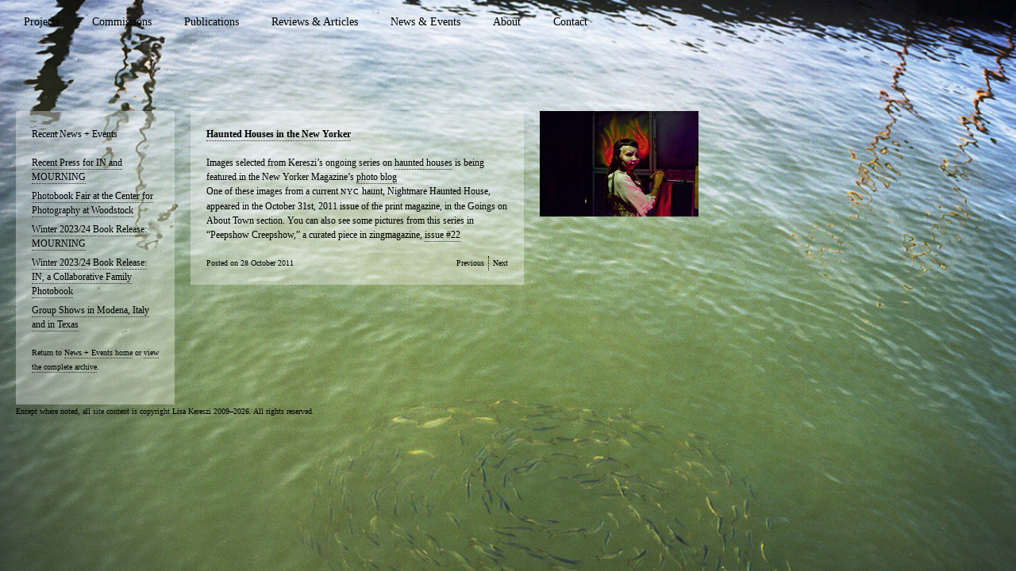

--- FILE ---
content_type: text/html; charset=utf-8
request_url: http://lisakereszi.com/news-and-events/haunted-houses-in-the-new-yorker
body_size: 2493
content:
<!doctype html>
<html lang="en-US">

<head>
    <title>Lisa Kereszi - News &amp; Events</title>
    <meta charset="utf-8">
    <meta name="viewport" content="width=device-width, initial-scale=1">
    <meta name="description" content="Project and commission galleries, publications excerpts, reviews, and events blog.">
    <meta name="keywords" content="Lisa Kereszi, Photographer, Yale School of Art">
    <meta name="robots" content="all">
    <meta name="author" content="Lisa Kereszi">

    <!-- RSS -->
    <link rel="alternate" type="application/rss+xml" title="RSS" href="http://lisakereszi.com/rss/" />

    <!-- Google Analytics -->
    <script type="text/javascript">
        var gaJsHost = (("https:" == document.location.protocol) ? "https://ssl." : "http://www.");
        document.write(unescape("%3Cscript src='" + gaJsHost + "google-analytics.com/ga.js' type='text/javascript'%3E%3C/script%3E"));
        try {
            var pageTracker = _gat._getTracker("UA-76439-4");
            pageTracker._trackPageview();
        } catch (err) {}
    </script>

    <!-- Google Adsense -->
    <script async src="https://pagead2.googlesyndication.com/pagead/js/adsbygoogle.js?client=ca-pub-9296898717630432" crossorigin="anonymous"></script>

    <!-- CSS -->
    <link rel="stylesheet" href="http://lisakereszi.com/css/screen.css" media="screen" />

    <!-- Background Image -->
    <style>
        body {
            background-image: url('http://lisakereszi.com/images/435.jpg');
        }
    </style>

    <script src="http://lisakereszi.com/js/jquery.js"></script>
    <script src="http://lisakereszi.com/js/jquery.cycle.all.js"></script>
    <script src="http://lisakereszi.com/js/scripts.js"></script>

</head>


    <body id="news-and-events">


    <!--begin top-->
    <div id="top">

        <ul id="nav">
    <button id="nav-toggle" aria-label="Toggle Menu"></button>

    <li class="drop-down"><a class="primary-link" id="n-projects" href="#">Projects</a>
        <ul class="secondary-list" id="n-projects-list">
            <li><a href="http://lisakereszi.com/projects/walking-with-o">Walking with O</a></li><li><a href="http://lisakereszi.com/projects/like-home">Sunrise Sunset</a></li><li><a href="http://lisakereszi.com/projects/fun-n-games">Fun and Games</a></li><li><a href="http://lisakereszi.com/projects/governors-island">Governors Island</a></li><li><a href="http://lisakereszi.com/projects/the-partys-over">The Party&#39;s Over</a></li><li><a href="http://lisakereszi.com/projects/joes-junk-yard">Joe&#39;s Junk Yard</a></li><li><a href="http://lisakereszi.com/projects/fantasies">Fantasies</a></li><li><a href="http://lisakereszi.com/projects/haunted">Haunted</a></li>
        </ul>
    </li>

    <li class="drop-down"><a class="primary-link" id="n-commissions" href="#">Commissions</a>
        <ul class="secondary-list" id="n-commissions-list">
            <li><a href="http://lisakereszi.com/commissions/save-the-dive-bar">Save the Dive Bar</a></li><li><a href="http://lisakereszi.com/commissions/yale-viewbook">This is Yale*</a></li><li><a href="http://lisakereszi.com/commissions/the-falls">The Falls</a></li><li><a href="http://lisakereszi.com/commissions/twenty-nine-palms">29 Palms and Joshua Tree</a></li><li><a href="http://lisakereszi.com/commissions/trafficking">Trafficking</a></li><li><a href="http://lisakereszi.com/commissions/goings-on-about-town">Goings on About Town</a></li><li><a href="http://lisakereszi.com/commissions/portraits">Portraits</a></li>
        </ul>
    </li>

    <li><a class="primary-link" id="n-publications" href="http://lisakereszi.com/publications">Publications</a></li>
    <li><a class="primary-link" id="n-reviews-and-articles" href="http://lisakereszi.com/reviews-and-articles">Reviews &#38; Articles</a></li>
    <li><a class="primary-link" id="n-news-and-events" href="http://lisakereszi.com/news-and-events">News &#38; Events</a></li>
    <li><a class="primary-link" id="n-about" href="http://lisakereszi.com/about">About</a></li>
    <li><a class="primary-link" id="n-contact" href="http://lisakereszi.com/contact">Contact</a></li>

</ul>
<!--end nav-->

<div class="clear"></div>

        <div id="content" class="texts">

            

                <div class="texts-list">

                    

                        <p>Recent News + Events</p>
                        <ul>
                            <li>
    <a href="http://lisakereszi.com/news-and-events/recent-press-for-in-and-mourning">Recent Press for IN and MOURNING</a>
</li><li>
    <a href="http://lisakereszi.com/news-and-events/photo-book-fair-at-the-center-for-photography-at-woodstock">Photobook Fair at the Center for Photography at Woodstock</a>
</li><li>
    <a href="http://lisakereszi.com/news-and-events/winter-2023-24-book-release-mourning">Winter 2023/24 Book Release: MOURNING</a>
</li><li>
    <a href="http://lisakereszi.com/news-and-events/out-now-in-a-collaborative-family-photobook">Winter 2023/24 Book Release: IN, a Collaborative Family Photobook</a>
</li><li>
    <a href="http://lisakereszi.com/news-and-events/group-shows-in-modena-italy-and-in-texas">Group Shows in Modena, Italy and in Texas</a>
</li>
                        </ul>

                        

                        
                            <p class="return">Return to <a href="http://lisakereszi.com/news-and-events">News + Events home</a> or <a href="http://lisakereszi.com/news-and-events-archive">view the complete archive</a>.</p>
                        

                    

                </div> <!-- end texts-list -->

            

            

                <div class="post-wrap">

    <div class="text">

        
            
                <h2><a href="http://lisakereszi.com/news-and-events/haunted-houses-in-the-new-yorker">Haunted Houses in the New Yorker</a></h2>
            
        

        	<p>Images selected from Kereszi&#8217;s ongoing series on <a href="http://lisakereszi.com/projects/haunted">haunted houses</a> is being featured in the New Yorker Magazine’s <a href="http://www.newyorker.com/online/blogs/photobooth/2011/10/lisa-kereszis-haunted-houses.html">photo blog</a><br />
One of these images from a current <span class="caps">NYC</span> haunt, Nightmare Haunted House, appeared in the October 31st, 2011 issue of the print magazine, in the Goings on About Town section. You can also see some pictures from this series in “Peepshow Creepshow,” a curated piece in zingmagazine, <a href="http://www.zingmagazine.com/drupal/zingdigital">issue #22</a></p>
        <div class="clear"></div>

        
            <p class="posted">Posted on 28 October 2011</p>
            
                <ul id="nav-sub">
                    <li id="n-next"><a title="Group Show at the Norton Museum of Art" rel="next" href="http://lisakereszi.com/news-and-events/group-show-at-the-norton-museum-of-art">Next</a></li>
                    <li id="n-prev"><a title="Art Verona Prize and online show at Metronom" rel="prev" href="http://lisakereszi.com/news-and-events/art-verona-prize-and-online-show-at-metronom">Previous</a></li>
                </ul>
            
        

    </div> <!-- end text -->

    <img src="http://lisakereszi.com/images/451.jpg" alt="" width="200" height="133" />

    <div class="clear"></div>

</div> <!-- end post-wrap -->

            

            <p class="clear clearfix footer">Except where noted, all site content is copyright Lisa Kereszi 2009–2026. All rights reserved.</p>

        </div>
        <!--end content-->

    </div>
    <!--end top-->

</body>

</html>

--- FILE ---
content_type: text/html; charset=utf-8
request_url: https://www.google.com/recaptcha/api2/aframe
body_size: 268
content:
<!DOCTYPE HTML><html><head><meta http-equiv="content-type" content="text/html; charset=UTF-8"></head><body><script nonce="aXFj-_4k7m2VinfM1CwgEQ">/** Anti-fraud and anti-abuse applications only. See google.com/recaptcha */ try{var clients={'sodar':'https://pagead2.googlesyndication.com/pagead/sodar?'};window.addEventListener("message",function(a){try{if(a.source===window.parent){var b=JSON.parse(a.data);var c=clients[b['id']];if(c){var d=document.createElement('img');d.src=c+b['params']+'&rc='+(localStorage.getItem("rc::a")?sessionStorage.getItem("rc::b"):"");window.document.body.appendChild(d);sessionStorage.setItem("rc::e",parseInt(sessionStorage.getItem("rc::e")||0)+1);localStorage.setItem("rc::h",'1768934809266');}}}catch(b){}});window.parent.postMessage("_grecaptcha_ready", "*");}catch(b){}</script></body></html>

--- FILE ---
content_type: text/css
request_url: http://lisakereszi.com/css/screen.css
body_size: 3167
content:
/* 	screen.css

 	Screen stylesheet for lisakereszi.com

	Created in December 2008
 	Last updated May 2012

This design created by this stylesheet and associated images
are (c) James Muspratt and Pamela Hovland, 2008-2009. Website images
and content are (c) Lisa Kereszi. No reproduction of site content
(text or images) is permitted without explicit permission of the
copyright holders.
------------------------------------------------------------*/
/* 	ZERO BROWSER DEFAULTS
------------------------------------*/
body * {
    margin: 0;
    padding: 0;
    border: none;
    text-indent: 0;
    text-decoration: none;
    line-height: 18px;
    font-weight: normal;
    font-size: 12px;
}

/* 	BASICS
------------------------------------*/
body {
    margin: 0;
    padding: 0;
    font-family: georgia, serif;
    font-size: 12px;
}

a {
    font-weight: normal;
    color: #000;
    outline: none;
}

a:hover {
    color: #2e2e2e;
}

acronym {
    padding-bottom: 1px;
    border-bottom: 1px dotted #2e2e2e;
}

.caps {
    text-transform: uppercase;
    letter-spacing: 1px;
    font-size: 10px;
}

.hide {
    display: none;
}

.clear {
    clear: both;
}

h2, h2 a {
    font-weight: bold;
}

.text h2 {
    margin-bottom: 18px;
}

.posted, .return, .return a, .credit, .credit a, #news-and-events #nav-sub li, #news-and-events #nav-sub li a {
    font-size: 10px;
}

.return {
    margin-top: 18px;
}

.posted {
    float: left;
}

#news-and-events #nav-sub {
    height: 18px;
}

/* 	BACKGROUND IMAGES
------------------------------------*/
body {
    background-color: #555;
    background-position: 0 0;
    background-attachment: fixed;
    background-repeat: no-repeat;
    background-size: cover;
}

/* 	NAV (Modified Suckerfish)
------------------------------------*/
#nav {
    max-width: 760px;
    list-style: none;
    height: 55px;
    float: left;
    align-items: center;
    padding: 0 20px;
    display: flex;
    justify-content: space-between;
    box-sizing: border-box;
    width: 100%;
}

#nav * {
    font-size: 14px;
}

/* First-level lists */
#nav>li {
    position: relative;
    align-items: center;
    padding: 10px;
}

#nav li:last-child {
    padding-right: 0;
}

#nav li a.primary-link {
}

/* Dropdowns */
#nav ul.secondary-list {
    background: transparent url(75pc-white.png) no-repeat 0 20px;
    left: -9999px;
    padding: 40px 20px 20px 20px;
    position: absolute;
    top: 28px;
    min-width: 175px;
    list-style: none;
    z-index: 100;
    pointer-events: none;
}

#nav ul.secondary-list li {
    display: block;
    float: none;
    height: 18px;
}

#nav ul.secondary-list li a {
    display: block;
}

/* Don't know why I have to declare this again */
#nav ul.secondary-list li a:hover {
    color: #2e2e2e;
}

/* Show secondary lists (dropdowns) on hover over primary links */
#nav li:hover ul#n-projects-list, #nav li.sfhover ul#n-projects-list {
    left: 0;
    pointer-events: all;
}

#nav li:hover ul#n-commissions-list, #nav li.sfhover ul#n-commissions-list {
    left: 0;
    pointer-events: all;
}

/* On home page, no transparent bg under dropdowns, and realign them */
#home .secondary-list {
    padding-top: 20px;
    background: none;
}

#home li:hover #n-projects-list, #home li.sfhover #n-projects-list {
    left: 0;
}

#home li:hover #n-commissions-list, #home li.sfhover #n-commissions-list {
    left: 0;
}

/* 	Content
------------------------------------*/
#content {
    width: auto;
    float: left;
    padding: 85px 20px 20px 20px;
}

/* 	H1
------------------------------------*/
h1#home-name {
    margin-top: 300px;
    text-indent: -9999px;
    width: 760px;
    height: 350px;
    display: block;
    background: transparent url(lisa-kereszi.png) no-repeat -20px 0;
}

ul.thumbs {
    list-style: none;
    float: left;
    max-width: 1150px;
}

ul.thumbs li {
    width: 200px;
    height: 160px;
}

ul.thumbs li {
    float: left;
    margin: 0 20px 20px 0;
}

ul.thumbs li.title-card {
    padding: 20px;
    box-sizing: border-box;
    background: transparent url(50pc-white.png) repeat 0 0;
}

ul.thumbs li.title-card.wide {
    width: 420px;
}

ul.thumbs li.title-card a {
    border-bottom: 1px dotted black;
}

/* 	GALLERY
------------------------------------*/
#gallery-group {
    width: 700px;
}

ul#gallery {
    list-style: none;
    position: relative;
    min-height: 600px;
    float: left;
}

#image-nav {
    float: right;
    list-style: none;
    margin-top: -25px;
    height: 25px;
    width: 300px;
}

#image-nav li {
    float: right;
    text-align: right;
    height: 18px;
    margin: 0 0 7px 0;
    padding: 0 5px;
    color: #7f7f7f;
}

#image-nav li a {
    color: #000;
    display: block;
}

#image-nav li#n-prev {
    border-right: 1px dotted #000;
    border-left: 1px dotted #000;
}

#image-nav li#n-next {
    padding-right: 0;
}

span.caption {
    position: absolute;
    top: -25px;
    display: block;
    width: 400px;
}

/* 	TITLE AND SUB-NAV
------------------------------------*/
#title-sub-nav {
    width: 700px;
    /*	float:left;*/
    margin-top: -25px;
}

h2.image-title {
    float: left;
    height: 25px;
    width: 440px;
    font-weight: normal;
}

#nav-sub {
    float: right;
    list-style: none;
    height: 25px;
    width: 250px;
}

#nav-sub li {
    float: right;
    text-align: right;
    height: 18px;
    margin: 0 0 7px 0;
    padding: 0 5px;
    color: #7f7f7f;
}

#nav-sub li a {
    color: #000;
    display: block;
}

#nav-sub li#n-prev {
    border-right: 1px dotted #000;
    border-left: 1px dotted #000;
}

#nav-sub li#n-next {
    padding-right: 0;
}

.text #nav-sub li#n-prev {
    border-left: none;
}

.text #nav-sub li a {
    border-bottom: none;
}

/* MOBILE NAV TOGGLE */
#nav #nav-toggle {
    display: none;
    background: none;
    font-family: inherit;
    font-size: 16px;
    border: none;
    margin-bottom: 10px;
}

.dark #nav #nav-toggle {
    color: white;
}

#nav #nav-toggle:before {
    content: 'Menu'
}

#nav #nav-toggle:focus {
    font-style: italic;
    outline: none;
}

#nav.nav-open #nav-toggle:before {
    content: 'Close';
    font-style: italic;
}

/* 	TEXTS
------------------------------------*/
#content.texts {
    width: 860px;
    float: left;
}

#content.texts p {
    margin-bottom: 18px;
}

#content.texts a {
    padding-bottom: 1px;
    border-bottom: 1px dotted #2e2e2e;
}

/* 	TEXTS-LIST
------------------------------------*/
.texts-list {
    padding: 20px;
    float: left;
    width: 160px;
    min-height: 120px;
    background: transparent url(50pc-white.png) repeat 0 0;
}

.texts-list ul {
    list-style: none;
}

.texts-list ul li {
    margin-bottom: 6px;
}

body.landing .texts-list ul li:first-child a, .texts-list ul li.current a {
    font-weight: bold;
}

body#news-and-events .texts-list ul li:first-child a {
    font-weight: normal;
}

body#news-and-events .texts-list ul li.current a {
    font-weight: bold;
}

#publications.landing .texts-list ul li:first-child a {
    font-weight: normal;
}

/* 	POST-WRAP
------------------------------------*/
.post-wrap {
    float: right;
    width: 640px;
    margin-bottom: 20px;
}

.post-wrap img {
    float: right;
}

/* 	TEXT
------------------------------------*/
.text {
    float: left;
    width: 380px;
    padding: 20px 20px 0 20px;
    background: transparent url(50pc-white.png) repeat 0 0;
}

.text table {
    margin-bottom: 18px;
}

.text blockquote {
    padding: 0 20px;
}

.text p.highlight {
    padding: 2px;
    background: transparent url(75pc-white.png) repeat 0 0;
}

.text p strong {
    font-weight: bold;
}

.text h3 {
    font-size: 12px;
    /*	margin-bottom:18px;*/
}

.text td {
    padding-right: 10px;
    vertical-align: top;
}

/* 	ABOUT
------------------------------------*/
/*hang strong tags*/
#about .post-wrap ul {
    list-style: none;
    margin: 0px 0 0 60px;
}

#about .post-wrap li {
    margin: 0 0 8px 9px;
    padding: 0;
}

#about .post-wrap h2 {
    margin: 18px 0 0 0;
}

#about .post-wrap h3 {
    margin: 9px 0 0 70px;
    text-transform: uppercase;
    font-weight: bold;
    letter-spacing: 1px;
    font-size: 10px;
}

#about .post-wrap h4 {
    float: left;
    margin: 0;
    width: 50px;
    clear: both;
}

/* 	NEWS + EVENTS
------------------------------------*/
#news-and-events-archive .post-wrap ul {
    list-style: none;
    padding-bottom: 20px;
}

#news-and-events-archive .post-wrap li {
    margin-top: 9px;
}

/*li.archive a {font-weight:bold;}*/
/* 	ALTERNATE COLORS
------------------------------------*/
.dark #nav ul.secondary-list {
    background-image: url(75pc-black.png) ;
}

#about .texts-list, #about .text, #contact .texts-list, #news-and-events .texts-list, #news-and-events .text {
    background-image: url(35pc-white.png) ;
}

.dark .texts-list, .dark .text, .dark ul.thumbs li.title-card {
    background-image: url(50pc-black.png) ;
}

.dark #nav ul.secondary-list li a, .dark h2.image-title, .dark, .dark a, .dark #nav-sub a, .dark #image-nav a {
    color: #fff;
}

.dark a:hover, .dark #nav ul.secondary-list li a:hover {
    color: #d4d4d4;
}

.dark #nav-sub li#n-prev, .dark #content.texts a, .dark acronym, .dark #image-nav li#n-prev, .dark ul.thumbs li.title-card a {
    border-color: #fff;
}

/* 	FOOTER
------------------------------------*/
p.footer {
    margin: 17px 0 0px 0;
    clear: both;
    font-size: 10px;
}

.clearfix:after {
    content: ".";
    display: block;
    height: 0;
    clear: both;
    visibility: hidden;
}

#home p.footer {
    margin-top: 5px;
}

/*  	SOME RESPONSIVENESS AND MOBILE PATCHES 2019
------------------------------------*/
html {
    height: 100%;
}

body {
    height: 99%;
}

#home #top {
    height: 100%;
    display: flex;
    flex-direction: column;
    justify-content: space-between;
}

h1#home-name {
    background-size: contain;
    background-position-y: bottom;
    max-width: 760px;
    width: 100%;
    margin-top: 0;
}

@media (max-width: 740px) {
    body * {
        font-size: 10px;
    }

    #nav {
        padding: 10px;
        flex-direction: column;
        align-items: flex-start;
        height: initial;
    }

    #nav #nav-toggle {
        display: block;
    }

    #nav>li {
        visibility: hidden;
        pointer-events: none;
        position: absolute;
        height: initial;
        margin-bottom: 5px;
        padding: 0;
    }

    #nav.nav-open>li {
        visibility: visible;
        pointer-events: all;
        position: relative;
    }

    #nav ul.secondary-list {
        padding: 30px 10px 10px 10px;
    }

    h1#home-name {
        background-position-x: -10px;
    }

    #content, #content.texts {
        width: 100%;
        box-sizing: border-box;
        display: flex;
        flex-flow: row wrap;
        justify-content: space-between;
        align-items: flex-start;
        padding: 60px 10px 10px 10px;
    }

    .post-wrap {
        float: none;
        margin-left: 10px;
        display: flex;
        flex: 4 0 20px;
        flex-flow: column-reverse nowrap;
    }

    #contact .post-wrap {
        margin: 0;
    }

    .post-wrap>img {
        margin-bottom: 10px;
    }

    .post-wrap>.text {
        padding: 10px 10px 0 10px;
        width: initial;
    }

    #image-nav {
        margin-bottom: 25px;
    }

    #gallery-group {
        width: 100%;
        display: flex;
        flex-flow: column nowrap;
        justify-content: center;
    }

    #image-nav li {
        text-align: left;
        float: left;
    }

    #image-nav li#n-next {
        padding-left: 0;
        padding-right: 5px;
    }

    #gallery-group>* {
        width: 100%;
        float: left;
        text-align: left;
    }

    ul#gallery {
        width: 100%;
        padding-top: 80%;
        min-height: 0;
    }

    ul#gallery li, ul#gallery li img {
        max-width: 100%;
    }

    ul.thumbs li {
        width: 33.33333%;
        margin: 0 0 10px 0;
        padding: 0 10px;
        box-sizing: border-box;
        height: initial;
    }

    ul.thumbs {
        margin: 0 -10px;
    }

    ul.thumbs li img {
        width: 100%;
        display: block;
    }

    ul.thumbs li.title-card, ul.thumbs li.title-card.wide {
        width: 100%;
        width: calc(100% - 20px);
        height: inherit;
        margin: 0 0 10px 10px;
        padding: 10px;
    }

    .texts-list {
        flex: 1 2 10px;
        float: none;
        padding: 10px;
    }

    #nav li:not(.list-open):hover ul#n-projects-list, #nav li.sfhover:not(.list-open) ul#n-projects-list {
        left: -9999px;
        pointer-events: none;
    }

    #nav li:not(.list-open):hover ul#n-commissions-list, #nav li.sfhover:not(.list-open) ul#n-commissions-list {
        left: -9999px;
        pointer-events: none;
    }

    #nav li.drop-down.list-open ul.secondary-list {
        position: relative;
        left: 0;
        top: 0;
        background: none;
        padding: 5px 10px;
        pointer-events: all;
        visibility: visible;
    }
}


--- FILE ---
content_type: text/javascript
request_url: http://lisakereszi.com/js/scripts.js
body_size: 737
content:
//  GALLERY (Jquery Cycle plugin)
$(function() {
    //update the URL with the slide number
    var index = 0
      , hash = window.location.hash;
    if (hash) {
        index = /\d+/.exec(hash)[0];
        index = (parseInt(index) || 1) - 1;
        // slides are zero-based
    }

    $('#gallery').cycle({
        fx: 'fade',
        startingSlide: index,
        speed: '100',
        prev: ".prev",
        next: ".next",
        timeout: 0,
        after: onAfter,
        pagerAnchorBuilder: function(idx, slide) {
            // return selector string for existing anchor 
            return '#gallery-thumbs li:eq(' + idx + ') a';
        }
    });
    // put the slide number and total slide count in the #num   
    function onAfter(curr, next, opts) {
        var num = (opts.currSlide + 1) + ' of ' + opts.slideCount;
        $('#num').html(num);
        window.location.hash = opts.currSlide + 1;
    }
});

// Keyboard control 
$(document).keydown(function(k) {
    // NEXT: right arrow key is 39 
    if (k.keyCode == 39 || k.charCode == 39) {
        $(".next").click();
        return false;
    }
    // PREV: left arrow key is 37
    if (k.keyCode == 37 || k.charCode == 37) {
        $(".prev").click();
        return false;
    }
});

$(document).ready(function() {
    $('#nav-toggle').click(function() {
        $('#nav').toggleClass('nav-open');
    });

    $(document).click(function(e) {
        if ($(e.target).closest(".list-open").length === 0) {
            $(".list-open").removeClass('list-open');
        }
    });

    $('.drop-down').click(function() {
        $(this).addClass('list-open');
    });

});
